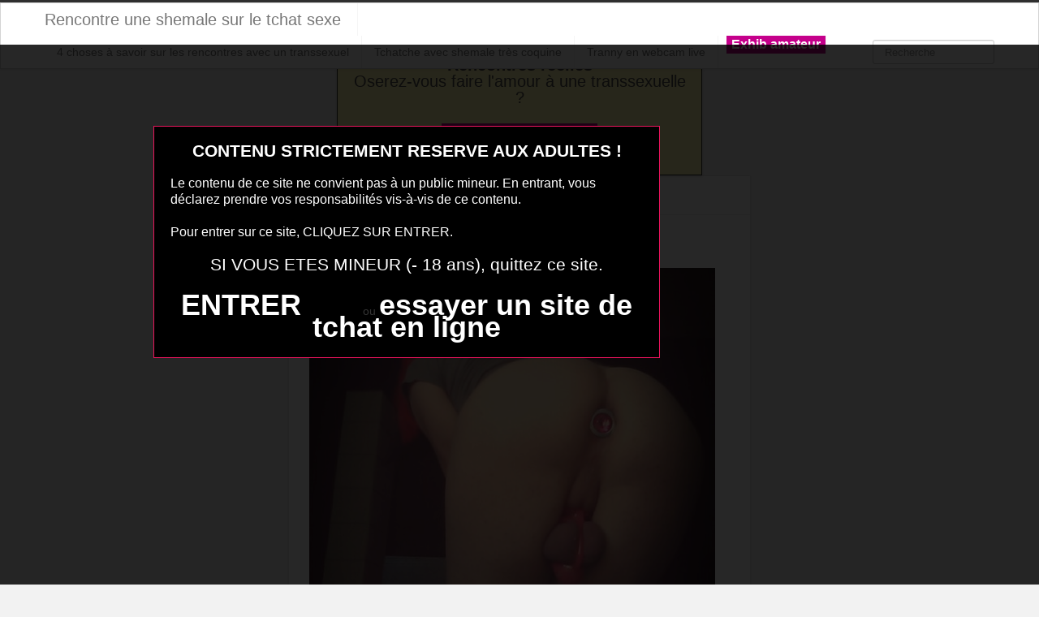

--- FILE ---
content_type: text/html; charset=UTF-8
request_url: https://www.shemale-tchat-sex.eu/webcam-gratuit-x.html/
body_size: 7446
content:
<!DOCTYPE html>
<html lang="fr-FR">
<head>
	<meta charset="UTF-8" />
	<meta name="viewport" content="width=device-width, initial-scale=1.0">
	
	<title>webcam gratuit x | Rencontre une shemale sur le tchat sexe</title>

	<link rel="profile" href="http://gmpg.org/xfn/11" />
	<link rel="shortcut icon" href="https://www.shemale-tchat-sex.eu/wp-content/themes/ipin/favicon.ico">
	<link rel="pingback" href="https://www.shemale-tchat-sex.eu/xmlrpc.php" />
	<link href="https://www.shemale-tchat-sex.eu/wp-content/themes/ipin/css/bootstrap.css" rel="stylesheet">
    <link href="https://www.shemale-tchat-sex.eu/wp-content/themes/ipin/css/font-awesome.css" rel="stylesheet">
	<link href="https://www.shemale-tchat-sex.eu/wp-content/themes/ipin/style.css" rel="stylesheet">
	    
	<!--[if lt IE 9]>
		<script src="http://css3-mediaqueries-js.googlecode.com/svn/trunk/css3-mediaqueries.js"></script>
		<script src="http://html5shim.googlecode.com/svn/trunk/html5.js"></script>
	<![endif]-->
	
	<!--[if IE 7]>
	  <link href="https://www.shemale-tchat-sex.eu/wp-content/themes/ipin/css/font-awesome-ie7.css" rel="stylesheet">
	<![endif]-->
<script src="https://www.shemale-tchat-sex.eu/disclaimer.js"></script>

	<meta name='robots' content='max-image-preview:large' />
	<style>img:is([sizes="auto" i], [sizes^="auto," i]) { contain-intrinsic-size: 3000px 1500px }</style>
	<link rel="alternate" type="application/rss+xml" title="Rencontre une shemale sur le tchat sexe &raquo; Flux" href="https://www.shemale-tchat-sex.eu/feed/" />
<link rel="alternate" type="application/rss+xml" title="Rencontre une shemale sur le tchat sexe &raquo; Flux des commentaires" href="https://www.shemale-tchat-sex.eu/comments/feed/" />
<link rel="alternate" type="application/rss+xml" title="Rencontre une shemale sur le tchat sexe &raquo; webcam gratuit x Flux des commentaires" href="https://www.shemale-tchat-sex.eu/webcam-gratuit-x.html/feed/" />
<script type="text/javascript">
/* <![CDATA[ */
window._wpemojiSettings = {"baseUrl":"https:\/\/s.w.org\/images\/core\/emoji\/15.0.3\/72x72\/","ext":".png","svgUrl":"https:\/\/s.w.org\/images\/core\/emoji\/15.0.3\/svg\/","svgExt":".svg","source":{"concatemoji":"https:\/\/www.shemale-tchat-sex.eu\/wp-includes\/js\/wp-emoji-release.min.js?ver=6.7.4"}};
/*! This file is auto-generated */
!function(i,n){var o,s,e;function c(e){try{var t={supportTests:e,timestamp:(new Date).valueOf()};sessionStorage.setItem(o,JSON.stringify(t))}catch(e){}}function p(e,t,n){e.clearRect(0,0,e.canvas.width,e.canvas.height),e.fillText(t,0,0);var t=new Uint32Array(e.getImageData(0,0,e.canvas.width,e.canvas.height).data),r=(e.clearRect(0,0,e.canvas.width,e.canvas.height),e.fillText(n,0,0),new Uint32Array(e.getImageData(0,0,e.canvas.width,e.canvas.height).data));return t.every(function(e,t){return e===r[t]})}function u(e,t,n){switch(t){case"flag":return n(e,"\ud83c\udff3\ufe0f\u200d\u26a7\ufe0f","\ud83c\udff3\ufe0f\u200b\u26a7\ufe0f")?!1:!n(e,"\ud83c\uddfa\ud83c\uddf3","\ud83c\uddfa\u200b\ud83c\uddf3")&&!n(e,"\ud83c\udff4\udb40\udc67\udb40\udc62\udb40\udc65\udb40\udc6e\udb40\udc67\udb40\udc7f","\ud83c\udff4\u200b\udb40\udc67\u200b\udb40\udc62\u200b\udb40\udc65\u200b\udb40\udc6e\u200b\udb40\udc67\u200b\udb40\udc7f");case"emoji":return!n(e,"\ud83d\udc26\u200d\u2b1b","\ud83d\udc26\u200b\u2b1b")}return!1}function f(e,t,n){var r="undefined"!=typeof WorkerGlobalScope&&self instanceof WorkerGlobalScope?new OffscreenCanvas(300,150):i.createElement("canvas"),a=r.getContext("2d",{willReadFrequently:!0}),o=(a.textBaseline="top",a.font="600 32px Arial",{});return e.forEach(function(e){o[e]=t(a,e,n)}),o}function t(e){var t=i.createElement("script");t.src=e,t.defer=!0,i.head.appendChild(t)}"undefined"!=typeof Promise&&(o="wpEmojiSettingsSupports",s=["flag","emoji"],n.supports={everything:!0,everythingExceptFlag:!0},e=new Promise(function(e){i.addEventListener("DOMContentLoaded",e,{once:!0})}),new Promise(function(t){var n=function(){try{var e=JSON.parse(sessionStorage.getItem(o));if("object"==typeof e&&"number"==typeof e.timestamp&&(new Date).valueOf()<e.timestamp+604800&&"object"==typeof e.supportTests)return e.supportTests}catch(e){}return null}();if(!n){if("undefined"!=typeof Worker&&"undefined"!=typeof OffscreenCanvas&&"undefined"!=typeof URL&&URL.createObjectURL&&"undefined"!=typeof Blob)try{var e="postMessage("+f.toString()+"("+[JSON.stringify(s),u.toString(),p.toString()].join(",")+"));",r=new Blob([e],{type:"text/javascript"}),a=new Worker(URL.createObjectURL(r),{name:"wpTestEmojiSupports"});return void(a.onmessage=function(e){c(n=e.data),a.terminate(),t(n)})}catch(e){}c(n=f(s,u,p))}t(n)}).then(function(e){for(var t in e)n.supports[t]=e[t],n.supports.everything=n.supports.everything&&n.supports[t],"flag"!==t&&(n.supports.everythingExceptFlag=n.supports.everythingExceptFlag&&n.supports[t]);n.supports.everythingExceptFlag=n.supports.everythingExceptFlag&&!n.supports.flag,n.DOMReady=!1,n.readyCallback=function(){n.DOMReady=!0}}).then(function(){return e}).then(function(){var e;n.supports.everything||(n.readyCallback(),(e=n.source||{}).concatemoji?t(e.concatemoji):e.wpemoji&&e.twemoji&&(t(e.twemoji),t(e.wpemoji)))}))}((window,document),window._wpemojiSettings);
/* ]]> */
</script>
<style id='wp-emoji-styles-inline-css' type='text/css'>

	img.wp-smiley, img.emoji {
		display: inline !important;
		border: none !important;
		box-shadow: none !important;
		height: 1em !important;
		width: 1em !important;
		margin: 0 0.07em !important;
		vertical-align: -0.1em !important;
		background: none !important;
		padding: 0 !important;
	}
</style>
<link rel='stylesheet' id='wp-block-library-css' href='https://www.shemale-tchat-sex.eu/wp-includes/css/dist/block-library/style.min.css?ver=6.7.4' type='text/css' media='all' />
<style id='classic-theme-styles-inline-css' type='text/css'>
/*! This file is auto-generated */
.wp-block-button__link{color:#fff;background-color:#32373c;border-radius:9999px;box-shadow:none;text-decoration:none;padding:calc(.667em + 2px) calc(1.333em + 2px);font-size:1.125em}.wp-block-file__button{background:#32373c;color:#fff;text-decoration:none}
</style>
<style id='global-styles-inline-css' type='text/css'>
:root{--wp--preset--aspect-ratio--square: 1;--wp--preset--aspect-ratio--4-3: 4/3;--wp--preset--aspect-ratio--3-4: 3/4;--wp--preset--aspect-ratio--3-2: 3/2;--wp--preset--aspect-ratio--2-3: 2/3;--wp--preset--aspect-ratio--16-9: 16/9;--wp--preset--aspect-ratio--9-16: 9/16;--wp--preset--color--black: #000000;--wp--preset--color--cyan-bluish-gray: #abb8c3;--wp--preset--color--white: #ffffff;--wp--preset--color--pale-pink: #f78da7;--wp--preset--color--vivid-red: #cf2e2e;--wp--preset--color--luminous-vivid-orange: #ff6900;--wp--preset--color--luminous-vivid-amber: #fcb900;--wp--preset--color--light-green-cyan: #7bdcb5;--wp--preset--color--vivid-green-cyan: #00d084;--wp--preset--color--pale-cyan-blue: #8ed1fc;--wp--preset--color--vivid-cyan-blue: #0693e3;--wp--preset--color--vivid-purple: #9b51e0;--wp--preset--gradient--vivid-cyan-blue-to-vivid-purple: linear-gradient(135deg,rgba(6,147,227,1) 0%,rgb(155,81,224) 100%);--wp--preset--gradient--light-green-cyan-to-vivid-green-cyan: linear-gradient(135deg,rgb(122,220,180) 0%,rgb(0,208,130) 100%);--wp--preset--gradient--luminous-vivid-amber-to-luminous-vivid-orange: linear-gradient(135deg,rgba(252,185,0,1) 0%,rgba(255,105,0,1) 100%);--wp--preset--gradient--luminous-vivid-orange-to-vivid-red: linear-gradient(135deg,rgba(255,105,0,1) 0%,rgb(207,46,46) 100%);--wp--preset--gradient--very-light-gray-to-cyan-bluish-gray: linear-gradient(135deg,rgb(238,238,238) 0%,rgb(169,184,195) 100%);--wp--preset--gradient--cool-to-warm-spectrum: linear-gradient(135deg,rgb(74,234,220) 0%,rgb(151,120,209) 20%,rgb(207,42,186) 40%,rgb(238,44,130) 60%,rgb(251,105,98) 80%,rgb(254,248,76) 100%);--wp--preset--gradient--blush-light-purple: linear-gradient(135deg,rgb(255,206,236) 0%,rgb(152,150,240) 100%);--wp--preset--gradient--blush-bordeaux: linear-gradient(135deg,rgb(254,205,165) 0%,rgb(254,45,45) 50%,rgb(107,0,62) 100%);--wp--preset--gradient--luminous-dusk: linear-gradient(135deg,rgb(255,203,112) 0%,rgb(199,81,192) 50%,rgb(65,88,208) 100%);--wp--preset--gradient--pale-ocean: linear-gradient(135deg,rgb(255,245,203) 0%,rgb(182,227,212) 50%,rgb(51,167,181) 100%);--wp--preset--gradient--electric-grass: linear-gradient(135deg,rgb(202,248,128) 0%,rgb(113,206,126) 100%);--wp--preset--gradient--midnight: linear-gradient(135deg,rgb(2,3,129) 0%,rgb(40,116,252) 100%);--wp--preset--font-size--small: 13px;--wp--preset--font-size--medium: 20px;--wp--preset--font-size--large: 36px;--wp--preset--font-size--x-large: 42px;--wp--preset--spacing--20: 0.44rem;--wp--preset--spacing--30: 0.67rem;--wp--preset--spacing--40: 1rem;--wp--preset--spacing--50: 1.5rem;--wp--preset--spacing--60: 2.25rem;--wp--preset--spacing--70: 3.38rem;--wp--preset--spacing--80: 5.06rem;--wp--preset--shadow--natural: 6px 6px 9px rgba(0, 0, 0, 0.2);--wp--preset--shadow--deep: 12px 12px 50px rgba(0, 0, 0, 0.4);--wp--preset--shadow--sharp: 6px 6px 0px rgba(0, 0, 0, 0.2);--wp--preset--shadow--outlined: 6px 6px 0px -3px rgba(255, 255, 255, 1), 6px 6px rgba(0, 0, 0, 1);--wp--preset--shadow--crisp: 6px 6px 0px rgba(0, 0, 0, 1);}:where(.is-layout-flex){gap: 0.5em;}:where(.is-layout-grid){gap: 0.5em;}body .is-layout-flex{display: flex;}.is-layout-flex{flex-wrap: wrap;align-items: center;}.is-layout-flex > :is(*, div){margin: 0;}body .is-layout-grid{display: grid;}.is-layout-grid > :is(*, div){margin: 0;}:where(.wp-block-columns.is-layout-flex){gap: 2em;}:where(.wp-block-columns.is-layout-grid){gap: 2em;}:where(.wp-block-post-template.is-layout-flex){gap: 1.25em;}:where(.wp-block-post-template.is-layout-grid){gap: 1.25em;}.has-black-color{color: var(--wp--preset--color--black) !important;}.has-cyan-bluish-gray-color{color: var(--wp--preset--color--cyan-bluish-gray) !important;}.has-white-color{color: var(--wp--preset--color--white) !important;}.has-pale-pink-color{color: var(--wp--preset--color--pale-pink) !important;}.has-vivid-red-color{color: var(--wp--preset--color--vivid-red) !important;}.has-luminous-vivid-orange-color{color: var(--wp--preset--color--luminous-vivid-orange) !important;}.has-luminous-vivid-amber-color{color: var(--wp--preset--color--luminous-vivid-amber) !important;}.has-light-green-cyan-color{color: var(--wp--preset--color--light-green-cyan) !important;}.has-vivid-green-cyan-color{color: var(--wp--preset--color--vivid-green-cyan) !important;}.has-pale-cyan-blue-color{color: var(--wp--preset--color--pale-cyan-blue) !important;}.has-vivid-cyan-blue-color{color: var(--wp--preset--color--vivid-cyan-blue) !important;}.has-vivid-purple-color{color: var(--wp--preset--color--vivid-purple) !important;}.has-black-background-color{background-color: var(--wp--preset--color--black) !important;}.has-cyan-bluish-gray-background-color{background-color: var(--wp--preset--color--cyan-bluish-gray) !important;}.has-white-background-color{background-color: var(--wp--preset--color--white) !important;}.has-pale-pink-background-color{background-color: var(--wp--preset--color--pale-pink) !important;}.has-vivid-red-background-color{background-color: var(--wp--preset--color--vivid-red) !important;}.has-luminous-vivid-orange-background-color{background-color: var(--wp--preset--color--luminous-vivid-orange) !important;}.has-luminous-vivid-amber-background-color{background-color: var(--wp--preset--color--luminous-vivid-amber) !important;}.has-light-green-cyan-background-color{background-color: var(--wp--preset--color--light-green-cyan) !important;}.has-vivid-green-cyan-background-color{background-color: var(--wp--preset--color--vivid-green-cyan) !important;}.has-pale-cyan-blue-background-color{background-color: var(--wp--preset--color--pale-cyan-blue) !important;}.has-vivid-cyan-blue-background-color{background-color: var(--wp--preset--color--vivid-cyan-blue) !important;}.has-vivid-purple-background-color{background-color: var(--wp--preset--color--vivid-purple) !important;}.has-black-border-color{border-color: var(--wp--preset--color--black) !important;}.has-cyan-bluish-gray-border-color{border-color: var(--wp--preset--color--cyan-bluish-gray) !important;}.has-white-border-color{border-color: var(--wp--preset--color--white) !important;}.has-pale-pink-border-color{border-color: var(--wp--preset--color--pale-pink) !important;}.has-vivid-red-border-color{border-color: var(--wp--preset--color--vivid-red) !important;}.has-luminous-vivid-orange-border-color{border-color: var(--wp--preset--color--luminous-vivid-orange) !important;}.has-luminous-vivid-amber-border-color{border-color: var(--wp--preset--color--luminous-vivid-amber) !important;}.has-light-green-cyan-border-color{border-color: var(--wp--preset--color--light-green-cyan) !important;}.has-vivid-green-cyan-border-color{border-color: var(--wp--preset--color--vivid-green-cyan) !important;}.has-pale-cyan-blue-border-color{border-color: var(--wp--preset--color--pale-cyan-blue) !important;}.has-vivid-cyan-blue-border-color{border-color: var(--wp--preset--color--vivid-cyan-blue) !important;}.has-vivid-purple-border-color{border-color: var(--wp--preset--color--vivid-purple) !important;}.has-vivid-cyan-blue-to-vivid-purple-gradient-background{background: var(--wp--preset--gradient--vivid-cyan-blue-to-vivid-purple) !important;}.has-light-green-cyan-to-vivid-green-cyan-gradient-background{background: var(--wp--preset--gradient--light-green-cyan-to-vivid-green-cyan) !important;}.has-luminous-vivid-amber-to-luminous-vivid-orange-gradient-background{background: var(--wp--preset--gradient--luminous-vivid-amber-to-luminous-vivid-orange) !important;}.has-luminous-vivid-orange-to-vivid-red-gradient-background{background: var(--wp--preset--gradient--luminous-vivid-orange-to-vivid-red) !important;}.has-very-light-gray-to-cyan-bluish-gray-gradient-background{background: var(--wp--preset--gradient--very-light-gray-to-cyan-bluish-gray) !important;}.has-cool-to-warm-spectrum-gradient-background{background: var(--wp--preset--gradient--cool-to-warm-spectrum) !important;}.has-blush-light-purple-gradient-background{background: var(--wp--preset--gradient--blush-light-purple) !important;}.has-blush-bordeaux-gradient-background{background: var(--wp--preset--gradient--blush-bordeaux) !important;}.has-luminous-dusk-gradient-background{background: var(--wp--preset--gradient--luminous-dusk) !important;}.has-pale-ocean-gradient-background{background: var(--wp--preset--gradient--pale-ocean) !important;}.has-electric-grass-gradient-background{background: var(--wp--preset--gradient--electric-grass) !important;}.has-midnight-gradient-background{background: var(--wp--preset--gradient--midnight) !important;}.has-small-font-size{font-size: var(--wp--preset--font-size--small) !important;}.has-medium-font-size{font-size: var(--wp--preset--font-size--medium) !important;}.has-large-font-size{font-size: var(--wp--preset--font-size--large) !important;}.has-x-large-font-size{font-size: var(--wp--preset--font-size--x-large) !important;}
:where(.wp-block-post-template.is-layout-flex){gap: 1.25em;}:where(.wp-block-post-template.is-layout-grid){gap: 1.25em;}
:where(.wp-block-columns.is-layout-flex){gap: 2em;}:where(.wp-block-columns.is-layout-grid){gap: 2em;}
:root :where(.wp-block-pullquote){font-size: 1.5em;line-height: 1.6;}
</style>
<script type="text/javascript" src="https://www.shemale-tchat-sex.eu/wp-includes/js/jquery/jquery.min.js?ver=3.7.1" id="jquery-core-js"></script>
<script type="text/javascript" src="https://www.shemale-tchat-sex.eu/wp-includes/js/jquery/jquery-migrate.min.js?ver=3.4.1" id="jquery-migrate-js"></script>
<link rel="https://api.w.org/" href="https://www.shemale-tchat-sex.eu/wp-json/" /><link rel="alternate" title="JSON" type="application/json" href="https://www.shemale-tchat-sex.eu/wp-json/wp/v2/posts/5756" /><link rel="EditURI" type="application/rsd+xml" title="RSD" href="https://www.shemale-tchat-sex.eu/xmlrpc.php?rsd" />
<meta name="generator" content="WordPress 6.7.4" />
<link rel="canonical" href="https://www.shemale-tchat-sex.eu/webcam-gratuit-x.html/" />
<link rel='shortlink' href='https://www.shemale-tchat-sex.eu/?p=5756' />
<link rel="alternate" title="oEmbed (JSON)" type="application/json+oembed" href="https://www.shemale-tchat-sex.eu/wp-json/oembed/1.0/embed?url=https%3A%2F%2Fwww.shemale-tchat-sex.eu%2Fwebcam-gratuit-x.html%2F" />
<link rel="alternate" title="oEmbed (XML)" type="text/xml+oembed" href="https://www.shemale-tchat-sex.eu/wp-json/oembed/1.0/embed?url=https%3A%2F%2Fwww.shemale-tchat-sex.eu%2Fwebcam-gratuit-x.html%2F&#038;format=xml" />
<style type="text/css">.recentcomments a{display:inline !important;padding:0 !important;margin:0 !important;}</style><!-- Global site tag (gtag.js) - Google Analytics -->
<script async src="https://www.googletagmanager.com/gtag/js?id=UA-91762640-15"></script>
<script>
  window.dataLayer = window.dataLayer || [];
  function gtag(){dataLayer.push(arguments);}
  gtag('js', new Date());

  gtag('config', 'UA-91762640-15');
</script>

</head>
<body class="post-template-default single single-post postid-5756 single-format-standard">
	<noscript>
		<style>
		#masonry {
		visibility: visible !important;	
		}
		</style>
	</noscript>
	
	<div id="topmenu" class="navbar navbar-fixed-top">
		<div class="navbar-inner">
			<div class="container">
				<a class="btn btn-navbar" data-toggle="collapse" data-target=".nav-collapse">
					<i class="icon-bar"></i>
					<i class="icon-bar"></i>
					<i class="icon-bar"></i>
				</a>

								<a class="brand" href="https://www.shemale-tchat-sex.eu/">
				Rencontre une shemale sur le tchat sexe				</a>

				<nav id="nav-main" class="nav-collapse" role="navigation">
					<ul id="menu-menu-1" class="nav"><li class="menu-4-choses-a-savoir-sur-les-rencontres-avec-un-transsexuel"><a href="https://www.shemale-tchat-sex.eu/conseils-pour-rencontrer-trans/">4 choses à savoir sur les rencontres avec un transsexuel</a></li>
<li class="menu-tchatche-avec-shemale-tres-coquine"><a href="https://www.shemale-tchat-sex.eu/tchatche-avec-shemale-tres-coquine/">Tchatche avec shemale très coquine</a></li>
<li class="menu-tranny-en-webcam-live"><a href="https://www.shemale-tchat-sex.eu/tranny-en-webcam-live/">Tranny en webcam live</a></li>
</ul><ul id="menu-top-menu" class="nav"><li class="menu-communaute-libertine"><button class="btnlnk" onclick=" window.open('https://www.erostoclub.com','_blank')"><strong>Exhib amateur</strong></button></li></ul>				
					
					<form class="navbar-search pull-right" method="get" id="searchform" action="https://www.shemale-tchat-sex.eu/">
						<input type="text" class="search-query" placeholder="Recherche" name="s" id="s" value="">
					</form>

					
				</nav>
			</div>
		</div>
	</div>
<div class="msg_box">
<center><p>
<strong>Rencontres réelles</strong>
<br>
Oserez-vous faire l'amour à une transsexuelle ?
</p>
<button onclick="window.open('https://xcamz.xyz/tools/codisuite/gen_boost.php?sid=8&cid=8','_blank')" class="btnlnk">REJOINS UNE TRANS !</button>
<br>
</center>
</div>
</div>		
	
<div class="container">
	<div class="row">
		<div class="span9">
			<div class="row">
				<div id="double-left-column" class="span6 pull-right">
										<div id="post-5756" class="post-wrapper post-5756 post type-post status-publish format-standard has-post-thumbnail hentry category-dial-avec-transex">
						<div class="h1-wrapper">
							<h1>webcam gratuit x</h1>
						</div>
						
						<div class="post-meta-top">
<b>Cliquez sur la photo de cette trans pour la rejoindre en privé !</b>
							</div>		

						<div class="post-content">
							
<a href="https://www.shemale-tchat-sex.eu/" target="_blank" rel="nofollow"><img src="https://www.shemale-tchat-sex.eu/wp-content/uploads/2019/09/webcam-gratuit-x.jpg"alt="webcam gratuit x"/></a>
Préférence de la transsexuelle : gorge profonde et footjob<br/>
Endroit de préférence pour le sexe : le matin au reveil							<div class="clearfix"></div>
							
							<div class="post-meta-category-tag">
								<a href="https://www.shemale-tchat-sex.eu/category/dial-avec-transex/">   webcam gratuit x</a> 
								Autres choses sexy sur cette shemale  
<style>
#single-share {
    width: auto;
    height: auto;
    text-align: center;
    float: none;
    border-top: 1px solid #ddd;
    border-bottom: 1px solid #ddd;
    padding: 15px 0;
    margin-bottom: 20px !important;
}
#single-share a.fbbutton {
    float: none;
    padding: 4px 15px 2px 15px;
    margin-right: 10px;
    font-size: 13px;
    text-transform: uppercase;
    border-radius: 2px;
    display: inline-block;
    background-color: #3b5998;
    color: #FFF !important;
}
#single-share a.twbutton {
    float: none;
    padding: 4px 15px 2px 15px;
    margin-right: 10px;
    font-size: 13px;
    text-transform: uppercase;
    border-radius: 2px;
    display: inline-block;
    background-color: #00aced;
    color: #FFF !important;
}
a.pinbutton {
    float: none;
    padding: 4px 15px 2px 15px;
    margin-right: 10px;
    font-size: 13px;
    text-transform: uppercase;
    border-radius: 2px;
    display: inline-block;
    background-color: #ca212a;
    color: #FFF !important;
}
a.googlebutton {
    float: none;
    padding: 4px 15px 2px 15px;
    margin-right: 10px;
    font-size: 13px;
    text-transform: uppercase;
    border-radius: 2px;
    display: inline-block;
    background-color: #eb4026;
    color: #FFF !important;
}
a.emailbutton {
    float: none;
    padding: 4px 15px 2px 15px;
    margin-right: 10px;
    font-size: 13px;
    text-transform: uppercase;
    border-radius: 2px;
    display: inline-block;
    background-color: #666;
    color: #FFF !important;
}
</style>
<div id="single-share">
                                        <a class="fbbutton" target="_blank" href="https://www.facebook.com/sharer/sharer.php?u=https://www.shemale-tchat-sex.eu/webcam-gratuit-x.html/&amp;=  webcam gratuit x"><i class="fa fa-facebook-official"></i> <span>Share</span></a>
                                        <a class="twbutton" target="_blank" href="https://twitter.com/home?status=Check%20out%20this%20article:%20  webcam gratuit x%20-%20https://www.shemale-tchat-sex.eu/webcam-gratuit-x.html/"><i class="fa fa-twitter"></i> <span>Tweet</span></a>
                                                            <a class="pinbutton" target="_blank" href="https://pinterest.com/pin/create/button/?url=https://www.shemale-tchat-sex.eu/webcam-gratuit-x.html/&amp;media=https://www.shemale-tchat-sex.eu/wp-content/uploads/2019/09/webcam-gratuit-x.jpg&amp;description=  webcam gratuit x"><i class="fa fa-pinterest"></i> <span>Pinit</span></a>

                                        <a class="emailbutton" target="_blank" href="mailto:?subject=  webcam gratuit x&amp;body=https://www.shemale-tchat-sex.eu/webcam-gratuit-x.html/ <i class="fa fa-envelope"></i> <span>Email</span></a>
                    <a class="whatsappbutton" target="_blank" href="whatsapp://send?text=https://www.shemale-tchat-sex.eu/webcam-gratuit-x.html/" data-action="share/whatsapp/share"><i class="fa fa-whatsapp" aria-hidden="true"></i> <span>WhatsApp</span></a>
                </div><!-- end #single-share -->
							</div>
							
							
						</div>

						
					</div>
					<div class="related">
<a href="https://www.shemale-tchat-sex.eu/rencontre-femboy-live-chat-004.html/" title="rencontre femboy live chat 004" ><img width="110" height="110" src="https://www.shemale-tchat-sex.eu/wp-content/uploads/2016/06/rencontre-femboy-live-chat-004-150x150.jpg" class="attachment-sidebar-thumb wp-post-image" alt="rencontre femboy live chat 004" title="rencontre femboy live chat 004" /></a>
</div>
<div class="related">
<a href="https://www.shemale-tchat-sex.eu/trensexuelle.html/" title="trensexuelle" ><img width="110" height="110" src="https://www.shemale-tchat-sex.eu/wp-content/uploads/2019/09/trensexuelle-150x150.jpg" class="attachment-sidebar-thumb wp-post-image" alt="trensexuelle" title="trensexuelle" /></a>
</div>
<div class="related">
<a href="https://www.shemale-tchat-sex.eu/femboy-chat-france-live-066.html/" title="femboy chat france live 066" ><img width="110" height="110" src="https://www.shemale-tchat-sex.eu/wp-content/uploads/2016/06/femboy-chat-france-live-066-150x150.jpg" class="attachment-sidebar-thumb wp-post-image" alt="femboy chat france live 066" title="femboy chat france live 066" /></a>
</div>
<div class="related">
<a href="https://www.shemale-tchat-sex.eu/trans-cam-chat.html/" title="trans cam chat" ><img width="110" height="110" src="https://www.shemale-tchat-sex.eu/wp-content/uploads/2019/09/trans-cam-chat-150x150.jpg" class="attachment-sidebar-thumb wp-post-image" alt="trans cam chat" title="trans cam chat" /></a>
</div>
<div class="related">
<a href="https://www.shemale-tchat-sex.eu/rencontre-trans-sexy-036.html/" title="rencontre trans sexy 036" ><img width="110" height="110" src="https://www.shemale-tchat-sex.eu/wp-content/uploads/2016/06/rencontre-trans-sexy-036-150x150.jpg" class="attachment-sidebar-thumb wp-post-image" alt="rencontre trans sexy 036" title="rencontre trans sexy 036" /></a>
</div>
<div class="related">
<a href="https://www.shemale-tchat-sex.eu/site-de-rencontre-transexuel-gratuit.html/" title="site de rencontre transexuel gratuit" ><img width="110" height="110" src="https://www.shemale-tchat-sex.eu/wp-content/uploads/2019/09/site-de-rencontre-transexuel-gratuit-150x150.jpg" class="attachment-sidebar-thumb wp-post-image" alt="site de rencontre transexuel gratuit" title="site de rencontre transexuel gratuit" /></a>
</div>
<div class="related">
<a href="https://www.shemale-tchat-sex.eu/webcam-de-schemales-086.html/" title="webcam de schemales 086" ><img width="110" height="110" src="https://www.shemale-tchat-sex.eu/wp-content/uploads/2016/06/webcam-de-schemales-086-150x150.jpg" class="attachment-sidebar-thumb wp-post-image" alt="webcam de schemales 086" title="webcam de schemales 086" /></a>
</div>
<div class="related">
<a href="https://www.shemale-tchat-sex.eu/shemale-sexy-hot.html/" title="shemale sexy hot" ><img width="110" height="110" src="https://www.shemale-tchat-sex.eu/wp-content/uploads/2019/09/shemale-sexy-hot-150x150.jpg" class="attachment-sidebar-thumb wp-post-image" alt="shemale sexy hot" title="shemale sexy hot" /></a>
</div>

				</div>
				
				<div id="single-right-column" class="span3">
					<div id="sidebar-left" class="sidebar">
<iframe src="https://xcamz.xyz/tools/codisuite/gen_regie.php?idesp=11&idsite=8" frameborder="no" marginheight="0" marginwidth="0" scrolling="no" height="600" width="160" allowtransparency="true"></iframe>
<style>.messaggl {background: #C5008B;padding: 10px;border-radius: 5px;color: #fff;}</style><div class="messaggl"><button onclick=" window.open('https://info-rencontre.com/s/sl?ai=31251&snd=1&sg=3&ni=9&aci=trans&t1=shemaltchaseytcha','_blank')" class="btnlnk">Rejoindre le tchat Shemale</button></div>

</div>				</div>
			</div>
		</div>
		
		<div class="span3">
			<div id="sidebar-right" class="sidebar">

<div id="domToInjectTheWidgetyuscgiu0vih"></div><script src="//erostolive.com/js/ads.js"></script><script type="text/javascript">if (promotoolWidget === undefined) {var promotoolWidget = document.createElement("script");promotoolWidget.setAttribute("type", "text/javascript");promotoolWidget.setAttribute("src", "https://prm03.wlresources.com/static/js/app/widget.js?4736143");document.head.appendChild(promotoolWidget);}window.addEventListener("XlovepromotoolInit", function(event){var config = {"ui":{"id_affilie":"4384","mbc":"c5008a","nc":"cccc99","nbgc":"000000","mbs":"2","nbgo":"60","spacing":"6","rows":"5","trac":"mozshemaltchatsexside","iframeVersion":false,"transparency":true,"liveCamRandom":false,"camLive":false,"cat":"5,12","tri":10},"domId":"domToInjectTheWidgetyuscgiu0vih","resourcesUrl":"https://s1.wlresources.com","promotoolUrl":"https://prm03.wlresources.com","cacheBuster":"4736143","domain":"erostolive.com"};Xlovepromotool.WidgetFactory.create("LiveBanner", config).init();});</script>

</div>		</div>
	</div>

	<div id="scrolltotop"><a href="#"><i class="icon-chevron-up"></i><br />Top</a></div>
</div>

<div id="footer" class="container">
	<div class="text-align-center"></div>
Votre femboy coquine et gourmande vous attend de suite. Ne résistez pas, elle veut votre bite, votre bouche, votre cul pour le plaisir elle aussi. Avec toutes les filles à bites qui sont ici, la rencontre trans et shemale va se faire rapidement et dans les meilleures conditions. Le chat live sexe mis en place va vous permettre de baiser et de vous vider les couilles sans délai et sans tabou.
</div>

	<script>
		jQuery(document).ready(function($) {
			var $scrolltotop = $("#scrolltotop");
			$scrolltotop.css('display', 'none');

			$(function () {
				$(window).scroll(function () {
					if ($(this).scrollTop() > 100) {
						$scrolltotop.slideDown('fast');
					} else {
						$scrolltotop.slideUp('fast');
					}
				});
		
				$scrolltotop.click(function () {
					$('body,html').animate({
						scrollTop: 0
					}, 'fast');
					return false;
				});
			});
		});
	</script>
	<script type="text/javascript" src="https://www.shemale-tchat-sex.eu/wp-content/themes/ipin/js/bootstrap.min.js" id="ipin_bootstrap-js"></script>
<script type="text/javascript" src="https://www.shemale-tchat-sex.eu/wp-includes/js/comment-reply.min.js?ver=6.7.4" id="comment-reply-js" async="async" data-wp-strategy="async"></script>

<center><button onclick="window.open('https://xcamz.xyz/tools/codisuite/gen_boost.php?sid=8&cid=8','_blank')" class="btnlnk"><img border=0 src="https://erostocam.com/logo3.gif"></button></center>
</body>
</html>